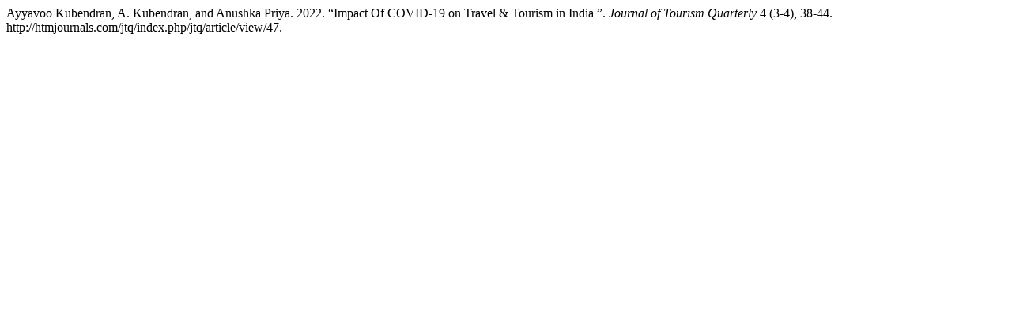

--- FILE ---
content_type: text/html; charset=UTF-8
request_url: http://htmjournals.com/jtq/index.php/jtq/citationstylelanguage/get/chicago-author-date?submissionId=47
body_size: 362
content:
<div class="csl-bib-body">
  <div class="csl-entry">Ayyavoo Kubendran, A. Kubendran, and Anushka Priya. 2022. “Impact Of COVID-19 on Travel &amp; Tourism in India ”. <i>Journal of Tourism Quarterly</i> 4 (3-4), 38-44. http://htmjournals.com/jtq/index.php/jtq/article/view/47.</div>
</div>